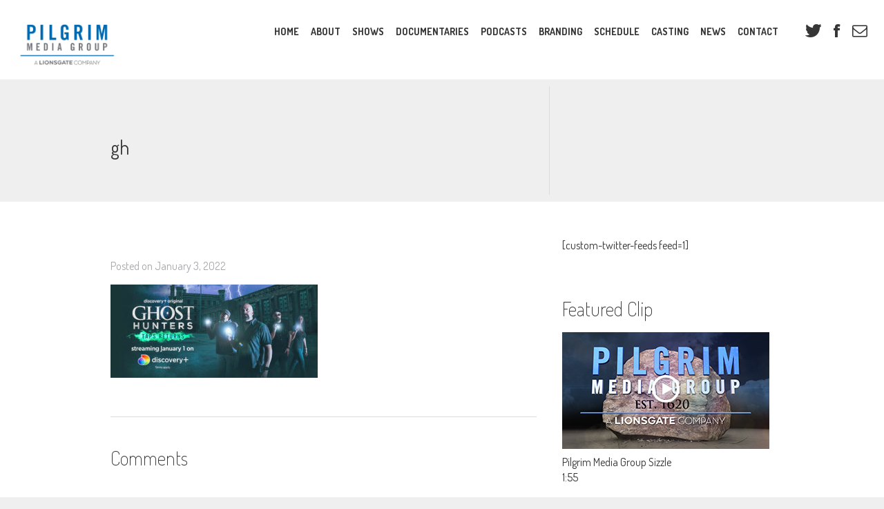

--- FILE ---
content_type: text/html; charset=UTF-8
request_url: https://www.pilgrimmediagroup.com/shows/ghost-hunters/gh-2/
body_size: 10906
content:
<!DOCTYPE html>
<!--[if lt IE 7]>      <html class="no-js lt-ie9 lt-ie8 lt-ie7"> <![endif]-->
<!--[if IE 7]>         <html class="no-js lt-ie9 lt-ie8"> <![endif]-->
<!--[if IE 8]>         <html class="no-js lt-ie9"> <![endif]-->
<!--[if gt IE 8]><!--> <html class="no-js"> <!--<![endif]-->
<head>
	<meta charset="UTF-8" />
	<meta name="viewport" content="width=device-width" />
	<meta http-equiv="X-UA-Compatible" content="IE=edge,chrome=1">
	<meta name="viewport" content="width=device-width">
	<title>gh - Pilgrim Media Group</title>
	<link rel="profile" href="http://gmpg.org/xfn/11" />
	<link rel="pingback" href="https://www.pilgrimmediagroup.com/xmlrpc.php" />
	<meta name='robots' content='index, follow, max-image-preview:large, max-snippet:-1, max-video-preview:-1' />
	<style>img:is([sizes="auto" i], [sizes^="auto," i]) { contain-intrinsic-size: 3000px 1500px }</style>
	
	<!-- This site is optimized with the Yoast SEO plugin v26.8 - https://yoast.com/product/yoast-seo-wordpress/ -->
	<link rel="canonical" href="https://www.pilgrimmediagroup.com/shows/ghost-hunters/gh-2/" />
	<meta property="og:locale" content="en_US" />
	<meta property="og:type" content="article" />
	<meta property="og:title" content="gh - Pilgrim Media Group" />
	<meta property="og:url" content="https://www.pilgrimmediagroup.com/shows/ghost-hunters/gh-2/" />
	<meta property="og:site_name" content="Pilgrim Media Group" />
	<meta property="article:publisher" content="https://www.facebook.com/PilgrimMediaGroup/" />
	<meta property="og:image" content="https://www.pilgrimmediagroup.com/shows/ghost-hunters/gh-2" />
	<meta property="og:image:width" content="1485" />
	<meta property="og:image:height" content="667" />
	<meta property="og:image:type" content="image/jpeg" />
	<meta name="twitter:card" content="summary_large_image" />
	<meta name="twitter:site" content="@Pilgrim_Studios" />
	<script type="application/ld+json" class="yoast-schema-graph">{"@context":"https://schema.org","@graph":[{"@type":"WebPage","@id":"https://www.pilgrimmediagroup.com/shows/ghost-hunters/gh-2/","url":"https://www.pilgrimmediagroup.com/shows/ghost-hunters/gh-2/","name":"gh - Pilgrim Media Group","isPartOf":{"@id":"https://www.pilgrimmediagroup.com/#website"},"primaryImageOfPage":{"@id":"https://www.pilgrimmediagroup.com/shows/ghost-hunters/gh-2/#primaryimage"},"image":{"@id":"https://www.pilgrimmediagroup.com/shows/ghost-hunters/gh-2/#primaryimage"},"thumbnailUrl":"https://www.pilgrimmediagroup.com/wp-content/uploads/2013/07/gh.jpg","datePublished":"2022-01-03T17:56:22+00:00","breadcrumb":{"@id":"https://www.pilgrimmediagroup.com/shows/ghost-hunters/gh-2/#breadcrumb"},"inLanguage":"en-US","potentialAction":[{"@type":"ReadAction","target":["https://www.pilgrimmediagroup.com/shows/ghost-hunters/gh-2/"]}]},{"@type":"ImageObject","inLanguage":"en-US","@id":"https://www.pilgrimmediagroup.com/shows/ghost-hunters/gh-2/#primaryimage","url":"https://www.pilgrimmediagroup.com/wp-content/uploads/2013/07/gh.jpg","contentUrl":"https://www.pilgrimmediagroup.com/wp-content/uploads/2013/07/gh.jpg","width":1485,"height":667},{"@type":"BreadcrumbList","@id":"https://www.pilgrimmediagroup.com/shows/ghost-hunters/gh-2/#breadcrumb","itemListElement":[{"@type":"ListItem","position":1,"name":"Home","item":"https://www.pilgrimmediagroup.com/"},{"@type":"ListItem","position":2,"name":"Ghost Hunters","item":"https://www.pilgrimmediagroup.com/shows/ghost-hunters/"},{"@type":"ListItem","position":3,"name":"gh"}]},{"@type":"WebSite","@id":"https://www.pilgrimmediagroup.com/#website","url":"https://www.pilgrimmediagroup.com/","name":"Pilgrim Media Group","description":"Pilgrim Media Group","publisher":{"@id":"https://www.pilgrimmediagroup.com/#organization"},"potentialAction":[{"@type":"SearchAction","target":{"@type":"EntryPoint","urlTemplate":"https://www.pilgrimmediagroup.com/?s={search_term_string}"},"query-input":{"@type":"PropertyValueSpecification","valueRequired":true,"valueName":"search_term_string"}}],"inLanguage":"en-US"},{"@type":"Organization","@id":"https://www.pilgrimmediagroup.com/#organization","name":"Pilgrim Media Group","url":"https://www.pilgrimmediagroup.com/","logo":{"@type":"ImageObject","inLanguage":"en-US","@id":"https://www.pilgrimmediagroup.com/#/schema/logo/image/","url":"https://www.pilgrimmediagroup.com/wp-content/uploads/2017/02/PS.png","contentUrl":"https://www.pilgrimmediagroup.com/wp-content/uploads/2017/02/PS.png","width":250,"height":140,"caption":"Pilgrim Media Group"},"image":{"@id":"https://www.pilgrimmediagroup.com/#/schema/logo/image/"},"sameAs":["https://www.facebook.com/PilgrimMediaGroup/","https://x.com/Pilgrim_Studios","https://www.instagram.com/pilgrimmediagroup/","https://www.linkedin.com/company/pilgrim-studios","https://www.youtube.com/user/PilgrimStudios"]}]}</script>
	<!-- / Yoast SEO plugin. -->


<link rel='dns-prefetch' href='//fonts.googleapis.com' />
<link rel="alternate" type="application/rss+xml" title="Pilgrim Media Group &raquo; Feed" href="https://www.pilgrimmediagroup.com/feed/" />
<link rel="alternate" type="application/rss+xml" title="Pilgrim Media Group &raquo; Comments Feed" href="https://www.pilgrimmediagroup.com/comments/feed/" />
<link rel="alternate" type="application/rss+xml" title="Pilgrim Media Group &raquo; gh Comments Feed" href="https://www.pilgrimmediagroup.com/shows/ghost-hunters/gh-2/feed/" />
<script type="text/javascript">
/* <![CDATA[ */
window._wpemojiSettings = {"baseUrl":"https:\/\/s.w.org\/images\/core\/emoji\/16.0.1\/72x72\/","ext":".png","svgUrl":"https:\/\/s.w.org\/images\/core\/emoji\/16.0.1\/svg\/","svgExt":".svg","source":{"concatemoji":"https:\/\/www.pilgrimmediagroup.com\/wp-includes\/js\/wp-emoji-release.min.js?ver=6.8.3"}};
/*! This file is auto-generated */
!function(s,n){var o,i,e;function c(e){try{var t={supportTests:e,timestamp:(new Date).valueOf()};sessionStorage.setItem(o,JSON.stringify(t))}catch(e){}}function p(e,t,n){e.clearRect(0,0,e.canvas.width,e.canvas.height),e.fillText(t,0,0);var t=new Uint32Array(e.getImageData(0,0,e.canvas.width,e.canvas.height).data),a=(e.clearRect(0,0,e.canvas.width,e.canvas.height),e.fillText(n,0,0),new Uint32Array(e.getImageData(0,0,e.canvas.width,e.canvas.height).data));return t.every(function(e,t){return e===a[t]})}function u(e,t){e.clearRect(0,0,e.canvas.width,e.canvas.height),e.fillText(t,0,0);for(var n=e.getImageData(16,16,1,1),a=0;a<n.data.length;a++)if(0!==n.data[a])return!1;return!0}function f(e,t,n,a){switch(t){case"flag":return n(e,"\ud83c\udff3\ufe0f\u200d\u26a7\ufe0f","\ud83c\udff3\ufe0f\u200b\u26a7\ufe0f")?!1:!n(e,"\ud83c\udde8\ud83c\uddf6","\ud83c\udde8\u200b\ud83c\uddf6")&&!n(e,"\ud83c\udff4\udb40\udc67\udb40\udc62\udb40\udc65\udb40\udc6e\udb40\udc67\udb40\udc7f","\ud83c\udff4\u200b\udb40\udc67\u200b\udb40\udc62\u200b\udb40\udc65\u200b\udb40\udc6e\u200b\udb40\udc67\u200b\udb40\udc7f");case"emoji":return!a(e,"\ud83e\udedf")}return!1}function g(e,t,n,a){var r="undefined"!=typeof WorkerGlobalScope&&self instanceof WorkerGlobalScope?new OffscreenCanvas(300,150):s.createElement("canvas"),o=r.getContext("2d",{willReadFrequently:!0}),i=(o.textBaseline="top",o.font="600 32px Arial",{});return e.forEach(function(e){i[e]=t(o,e,n,a)}),i}function t(e){var t=s.createElement("script");t.src=e,t.defer=!0,s.head.appendChild(t)}"undefined"!=typeof Promise&&(o="wpEmojiSettingsSupports",i=["flag","emoji"],n.supports={everything:!0,everythingExceptFlag:!0},e=new Promise(function(e){s.addEventListener("DOMContentLoaded",e,{once:!0})}),new Promise(function(t){var n=function(){try{var e=JSON.parse(sessionStorage.getItem(o));if("object"==typeof e&&"number"==typeof e.timestamp&&(new Date).valueOf()<e.timestamp+604800&&"object"==typeof e.supportTests)return e.supportTests}catch(e){}return null}();if(!n){if("undefined"!=typeof Worker&&"undefined"!=typeof OffscreenCanvas&&"undefined"!=typeof URL&&URL.createObjectURL&&"undefined"!=typeof Blob)try{var e="postMessage("+g.toString()+"("+[JSON.stringify(i),f.toString(),p.toString(),u.toString()].join(",")+"));",a=new Blob([e],{type:"text/javascript"}),r=new Worker(URL.createObjectURL(a),{name:"wpTestEmojiSupports"});return void(r.onmessage=function(e){c(n=e.data),r.terminate(),t(n)})}catch(e){}c(n=g(i,f,p,u))}t(n)}).then(function(e){for(var t in e)n.supports[t]=e[t],n.supports.everything=n.supports.everything&&n.supports[t],"flag"!==t&&(n.supports.everythingExceptFlag=n.supports.everythingExceptFlag&&n.supports[t]);n.supports.everythingExceptFlag=n.supports.everythingExceptFlag&&!n.supports.flag,n.DOMReady=!1,n.readyCallback=function(){n.DOMReady=!0}}).then(function(){return e}).then(function(){var e;n.supports.everything||(n.readyCallback(),(e=n.source||{}).concatemoji?t(e.concatemoji):e.wpemoji&&e.twemoji&&(t(e.twemoji),t(e.wpemoji)))}))}((window,document),window._wpemojiSettings);
/* ]]> */
</script>
<style id='wp-emoji-styles-inline-css' type='text/css'>

	img.wp-smiley, img.emoji {
		display: inline !important;
		border: none !important;
		box-shadow: none !important;
		height: 1em !important;
		width: 1em !important;
		margin: 0 0.07em !important;
		vertical-align: -0.1em !important;
		background: none !important;
		padding: 0 !important;
	}
</style>
<link rel='stylesheet' id='wp-block-library-css' href='https://www.pilgrimmediagroup.com/wp-includes/css/dist/block-library/style.min.css?ver=6.8.3' type='text/css' media='all' />
<style id='classic-theme-styles-inline-css' type='text/css'>
/*! This file is auto-generated */
.wp-block-button__link{color:#fff;background-color:#32373c;border-radius:9999px;box-shadow:none;text-decoration:none;padding:calc(.667em + 2px) calc(1.333em + 2px);font-size:1.125em}.wp-block-file__button{background:#32373c;color:#fff;text-decoration:none}
</style>
<style id='global-styles-inline-css' type='text/css'>
:root{--wp--preset--aspect-ratio--square: 1;--wp--preset--aspect-ratio--4-3: 4/3;--wp--preset--aspect-ratio--3-4: 3/4;--wp--preset--aspect-ratio--3-2: 3/2;--wp--preset--aspect-ratio--2-3: 2/3;--wp--preset--aspect-ratio--16-9: 16/9;--wp--preset--aspect-ratio--9-16: 9/16;--wp--preset--color--black: #000000;--wp--preset--color--cyan-bluish-gray: #abb8c3;--wp--preset--color--white: #ffffff;--wp--preset--color--pale-pink: #f78da7;--wp--preset--color--vivid-red: #cf2e2e;--wp--preset--color--luminous-vivid-orange: #ff6900;--wp--preset--color--luminous-vivid-amber: #fcb900;--wp--preset--color--light-green-cyan: #7bdcb5;--wp--preset--color--vivid-green-cyan: #00d084;--wp--preset--color--pale-cyan-blue: #8ed1fc;--wp--preset--color--vivid-cyan-blue: #0693e3;--wp--preset--color--vivid-purple: #9b51e0;--wp--preset--gradient--vivid-cyan-blue-to-vivid-purple: linear-gradient(135deg,rgba(6,147,227,1) 0%,rgb(155,81,224) 100%);--wp--preset--gradient--light-green-cyan-to-vivid-green-cyan: linear-gradient(135deg,rgb(122,220,180) 0%,rgb(0,208,130) 100%);--wp--preset--gradient--luminous-vivid-amber-to-luminous-vivid-orange: linear-gradient(135deg,rgba(252,185,0,1) 0%,rgba(255,105,0,1) 100%);--wp--preset--gradient--luminous-vivid-orange-to-vivid-red: linear-gradient(135deg,rgba(255,105,0,1) 0%,rgb(207,46,46) 100%);--wp--preset--gradient--very-light-gray-to-cyan-bluish-gray: linear-gradient(135deg,rgb(238,238,238) 0%,rgb(169,184,195) 100%);--wp--preset--gradient--cool-to-warm-spectrum: linear-gradient(135deg,rgb(74,234,220) 0%,rgb(151,120,209) 20%,rgb(207,42,186) 40%,rgb(238,44,130) 60%,rgb(251,105,98) 80%,rgb(254,248,76) 100%);--wp--preset--gradient--blush-light-purple: linear-gradient(135deg,rgb(255,206,236) 0%,rgb(152,150,240) 100%);--wp--preset--gradient--blush-bordeaux: linear-gradient(135deg,rgb(254,205,165) 0%,rgb(254,45,45) 50%,rgb(107,0,62) 100%);--wp--preset--gradient--luminous-dusk: linear-gradient(135deg,rgb(255,203,112) 0%,rgb(199,81,192) 50%,rgb(65,88,208) 100%);--wp--preset--gradient--pale-ocean: linear-gradient(135deg,rgb(255,245,203) 0%,rgb(182,227,212) 50%,rgb(51,167,181) 100%);--wp--preset--gradient--electric-grass: linear-gradient(135deg,rgb(202,248,128) 0%,rgb(113,206,126) 100%);--wp--preset--gradient--midnight: linear-gradient(135deg,rgb(2,3,129) 0%,rgb(40,116,252) 100%);--wp--preset--font-size--small: 13px;--wp--preset--font-size--medium: 20px;--wp--preset--font-size--large: 36px;--wp--preset--font-size--x-large: 42px;--wp--preset--spacing--20: 0.44rem;--wp--preset--spacing--30: 0.67rem;--wp--preset--spacing--40: 1rem;--wp--preset--spacing--50: 1.5rem;--wp--preset--spacing--60: 2.25rem;--wp--preset--spacing--70: 3.38rem;--wp--preset--spacing--80: 5.06rem;--wp--preset--shadow--natural: 6px 6px 9px rgba(0, 0, 0, 0.2);--wp--preset--shadow--deep: 12px 12px 50px rgba(0, 0, 0, 0.4);--wp--preset--shadow--sharp: 6px 6px 0px rgba(0, 0, 0, 0.2);--wp--preset--shadow--outlined: 6px 6px 0px -3px rgba(255, 255, 255, 1), 6px 6px rgba(0, 0, 0, 1);--wp--preset--shadow--crisp: 6px 6px 0px rgba(0, 0, 0, 1);}:where(.is-layout-flex){gap: 0.5em;}:where(.is-layout-grid){gap: 0.5em;}body .is-layout-flex{display: flex;}.is-layout-flex{flex-wrap: wrap;align-items: center;}.is-layout-flex > :is(*, div){margin: 0;}body .is-layout-grid{display: grid;}.is-layout-grid > :is(*, div){margin: 0;}:where(.wp-block-columns.is-layout-flex){gap: 2em;}:where(.wp-block-columns.is-layout-grid){gap: 2em;}:where(.wp-block-post-template.is-layout-flex){gap: 1.25em;}:where(.wp-block-post-template.is-layout-grid){gap: 1.25em;}.has-black-color{color: var(--wp--preset--color--black) !important;}.has-cyan-bluish-gray-color{color: var(--wp--preset--color--cyan-bluish-gray) !important;}.has-white-color{color: var(--wp--preset--color--white) !important;}.has-pale-pink-color{color: var(--wp--preset--color--pale-pink) !important;}.has-vivid-red-color{color: var(--wp--preset--color--vivid-red) !important;}.has-luminous-vivid-orange-color{color: var(--wp--preset--color--luminous-vivid-orange) !important;}.has-luminous-vivid-amber-color{color: var(--wp--preset--color--luminous-vivid-amber) !important;}.has-light-green-cyan-color{color: var(--wp--preset--color--light-green-cyan) !important;}.has-vivid-green-cyan-color{color: var(--wp--preset--color--vivid-green-cyan) !important;}.has-pale-cyan-blue-color{color: var(--wp--preset--color--pale-cyan-blue) !important;}.has-vivid-cyan-blue-color{color: var(--wp--preset--color--vivid-cyan-blue) !important;}.has-vivid-purple-color{color: var(--wp--preset--color--vivid-purple) !important;}.has-black-background-color{background-color: var(--wp--preset--color--black) !important;}.has-cyan-bluish-gray-background-color{background-color: var(--wp--preset--color--cyan-bluish-gray) !important;}.has-white-background-color{background-color: var(--wp--preset--color--white) !important;}.has-pale-pink-background-color{background-color: var(--wp--preset--color--pale-pink) !important;}.has-vivid-red-background-color{background-color: var(--wp--preset--color--vivid-red) !important;}.has-luminous-vivid-orange-background-color{background-color: var(--wp--preset--color--luminous-vivid-orange) !important;}.has-luminous-vivid-amber-background-color{background-color: var(--wp--preset--color--luminous-vivid-amber) !important;}.has-light-green-cyan-background-color{background-color: var(--wp--preset--color--light-green-cyan) !important;}.has-vivid-green-cyan-background-color{background-color: var(--wp--preset--color--vivid-green-cyan) !important;}.has-pale-cyan-blue-background-color{background-color: var(--wp--preset--color--pale-cyan-blue) !important;}.has-vivid-cyan-blue-background-color{background-color: var(--wp--preset--color--vivid-cyan-blue) !important;}.has-vivid-purple-background-color{background-color: var(--wp--preset--color--vivid-purple) !important;}.has-black-border-color{border-color: var(--wp--preset--color--black) !important;}.has-cyan-bluish-gray-border-color{border-color: var(--wp--preset--color--cyan-bluish-gray) !important;}.has-white-border-color{border-color: var(--wp--preset--color--white) !important;}.has-pale-pink-border-color{border-color: var(--wp--preset--color--pale-pink) !important;}.has-vivid-red-border-color{border-color: var(--wp--preset--color--vivid-red) !important;}.has-luminous-vivid-orange-border-color{border-color: var(--wp--preset--color--luminous-vivid-orange) !important;}.has-luminous-vivid-amber-border-color{border-color: var(--wp--preset--color--luminous-vivid-amber) !important;}.has-light-green-cyan-border-color{border-color: var(--wp--preset--color--light-green-cyan) !important;}.has-vivid-green-cyan-border-color{border-color: var(--wp--preset--color--vivid-green-cyan) !important;}.has-pale-cyan-blue-border-color{border-color: var(--wp--preset--color--pale-cyan-blue) !important;}.has-vivid-cyan-blue-border-color{border-color: var(--wp--preset--color--vivid-cyan-blue) !important;}.has-vivid-purple-border-color{border-color: var(--wp--preset--color--vivid-purple) !important;}.has-vivid-cyan-blue-to-vivid-purple-gradient-background{background: var(--wp--preset--gradient--vivid-cyan-blue-to-vivid-purple) !important;}.has-light-green-cyan-to-vivid-green-cyan-gradient-background{background: var(--wp--preset--gradient--light-green-cyan-to-vivid-green-cyan) !important;}.has-luminous-vivid-amber-to-luminous-vivid-orange-gradient-background{background: var(--wp--preset--gradient--luminous-vivid-amber-to-luminous-vivid-orange) !important;}.has-luminous-vivid-orange-to-vivid-red-gradient-background{background: var(--wp--preset--gradient--luminous-vivid-orange-to-vivid-red) !important;}.has-very-light-gray-to-cyan-bluish-gray-gradient-background{background: var(--wp--preset--gradient--very-light-gray-to-cyan-bluish-gray) !important;}.has-cool-to-warm-spectrum-gradient-background{background: var(--wp--preset--gradient--cool-to-warm-spectrum) !important;}.has-blush-light-purple-gradient-background{background: var(--wp--preset--gradient--blush-light-purple) !important;}.has-blush-bordeaux-gradient-background{background: var(--wp--preset--gradient--blush-bordeaux) !important;}.has-luminous-dusk-gradient-background{background: var(--wp--preset--gradient--luminous-dusk) !important;}.has-pale-ocean-gradient-background{background: var(--wp--preset--gradient--pale-ocean) !important;}.has-electric-grass-gradient-background{background: var(--wp--preset--gradient--electric-grass) !important;}.has-midnight-gradient-background{background: var(--wp--preset--gradient--midnight) !important;}.has-small-font-size{font-size: var(--wp--preset--font-size--small) !important;}.has-medium-font-size{font-size: var(--wp--preset--font-size--medium) !important;}.has-large-font-size{font-size: var(--wp--preset--font-size--large) !important;}.has-x-large-font-size{font-size: var(--wp--preset--font-size--x-large) !important;}
:where(.wp-block-post-template.is-layout-flex){gap: 1.25em;}:where(.wp-block-post-template.is-layout-grid){gap: 1.25em;}
:where(.wp-block-columns.is-layout-flex){gap: 2em;}:where(.wp-block-columns.is-layout-grid){gap: 2em;}
:root :where(.wp-block-pullquote){font-size: 1.5em;line-height: 1.6;}
</style>
<link rel='stylesheet' id='googlefonts-css' href='https://fonts.googleapis.com/css?family=Dosis:200,400,700' type='text/css' media='all' />
<link rel='stylesheet' id='main-css' href='https://www.pilgrimmediagroup.com/wp-content/themes/pilgrim/css/main.css?v=4' type='text/css' media='all' />
<link rel='stylesheet' id='pilgrim-style-css' href='https://www.pilgrimmediagroup.com/wp-content/themes/pilgrim/style.css?ver=6.8.3' type='text/css' media='all' />
<!--[if lte IE 8]>
<link rel='stylesheet' id='no-mq-css' href='https://www.pilgrimmediagroup.com/wp-content/themes/pilgrim/css/no-mq.css' type='text/css' media='all' />
<![endif]-->
<script type="text/javascript" src="https://www.pilgrimmediagroup.com/wp-includes/js/jquery/jquery.min.js?ver=3.7.1" id="jquery-core-js"></script>
<script type="text/javascript" src="https://www.pilgrimmediagroup.com/wp-includes/js/jquery/jquery-migrate.min.js?ver=3.4.1" id="jquery-migrate-js"></script>
<script type="text/javascript" src="https://www.pilgrimmediagroup.com/wp-content/themes/pilgrim/js/vendor/modernizr-2.6.2.min.js" id="modernizr-js"></script>
<link rel="https://api.w.org/" href="https://www.pilgrimmediagroup.com/wp-json/" /><link rel="alternate" title="JSON" type="application/json" href="https://www.pilgrimmediagroup.com/wp-json/wp/v2/media/30081" /><link rel="EditURI" type="application/rsd+xml" title="RSD" href="https://www.pilgrimmediagroup.com/xmlrpc.php?rsd" />
<link rel='shortlink' href='https://www.pilgrimmediagroup.com/?p=30081' />
<link rel="alternate" title="oEmbed (JSON)" type="application/json+oembed" href="https://www.pilgrimmediagroup.com/wp-json/oembed/1.0/embed?url=https%3A%2F%2Fwww.pilgrimmediagroup.com%2Fshows%2Fghost-hunters%2Fgh-2%2F" />
<link rel="alternate" title="oEmbed (XML)" type="text/xml+oembed" href="https://www.pilgrimmediagroup.com/wp-json/oembed/1.0/embed?url=https%3A%2F%2Fwww.pilgrimmediagroup.com%2Fshows%2Fghost-hunters%2Fgh-2%2F&#038;format=xml" />
<link type="text/css" rel="stylesheet" href="https://www.pilgrimmediagroup.com/wp-content/plugins/category-specific-rss-feed-menu/wp_cat_rss_style.css" />
<!-- Facebook Pixel Code -->
<script>
  !function(f,b,e,v,n,t,s)
  {if(f.fbq)return;n=f.fbq=function(){n.callMethod?
  n.callMethod.apply(n,arguments):n.queue.push(arguments)};
  if(!f._fbq)f._fbq=n;n.push=n;n.loaded=!0;n.version='2.0';
  n.queue=[];t=b.createElement(e);t.async=!0;
  t.src=v;s=b.getElementsByTagName(e)[0];
  s.parentNode.insertBefore(t,s)}(window, document,'script',
  'https://connect.facebook.net/en_US/fbevents.js');
  fbq('init', '287181926676210');
  fbq('track', 'PageView');
</script>
<noscript><img height="1" width="1" style="display:none"
  src="https://www.facebook.com/tr?id=287181926676210&ev=PageView&noscript=1"
/></noscript>
<!-- End Facebook Pixel Code --><!--[if lt IE 9]><script src="https://www.pilgrimmediagroup.com/wp-content/themes/pilgrim/js/excanvas.min.js"></script><![endif]-->
		<style type="text/css" id="wp-custom-css">
			/***Feedwire custom code to move casting page submission confirmation message to top of page***/

.single .gform_confirmation_wrapper {
position:absolute;
background-color:#006aaf;
border:solid;
border-color:red;
border-width:1px;
padding:10px;
margin:auto;
top:18%;
width:560px;
}

.gform_confirmation_message {
color:#fff;
}

.single .page-title h1 {
   padding:50px 10px 30px 10px;
}		</style>
			<script type="text/javascript" src="http://w.sharethis.com/button/buttons.js"></script>
	<script type="text/javascript">stLight.options({publisher: "ur-81c41b1a-dabe-c9b4-7cf8-f68378b68940", doNotHash: false, doNotCopy: false, hashAddressBar: false});</script>
</head>
<body class="attachment wp-singular attachment-template-default single single-attachment postid-30081 attachmentid-30081 attachment-jpeg wp-theme-pilgrim">
	<div id="fb-root"></div><script>(function(d, s, id) { var js, fjs = d.getElementsByTagName(s)[0]; if (d.getElementById(id)) return; js = d.createElement(s); js.id = id; js.src = "//connect.facebook.net/en_US/all.js#xfbml=1&appId=196112650554085"; fjs.parentNode.insertBefore(js, fjs); }(document, 'script', 'facebook-jssdk'));</script>
	<!--[if lt IE 7]><p class="chromeframe">You are using an <strong>outdated</strong> browser. Please <a href="http://browsehappy.com/">upgrade your browser</a> or <a href="http://www.google.com/chromeframe/?redirect=true">activate Google Chrome Frame</a> to improve your experience.</p><![endif]-->
	<header class="l-container head">
		<a class="logo" href="https://www.pilgrimmediagroup.com/" title="Pilgrim Media Group"><img src="https://www.pilgrimmediagroup.com/wp-content/uploads/2019/08/PMG_Logo_Color_New_Blue_Darker_Gray.png" width="147" alt="Pilgrim Media Group"></a>
		<div class="sm-menu">
			<a class="sm-menu-btn icon-reorder" href="#"></a>
		</div>
		<ul class="social-list primary-socials">
			
			<li><a class="icon-twitter" href="https://twitter.com/Pilgrim_Studios"></a></li>
						
			<li><a class="icon-facebook" href="https://www.facebook.com/PilgrimMediaGroup"></a></li>
						
			<li><a class="icon-envelope" href="https://www.pilgrimmediagroup.com/contact/"></a></li>
			

		</ul>
		<nav class="l-main-menu">
			<ul id="menu-top-navigation" class="menu main-menu"><li id="menu-item-302" class="menu-item menu-item-type-post_type menu-item-object-page menu-item-home menu-item-302"><a href="https://www.pilgrimmediagroup.com/">Home</a></li>
<li id="menu-item-301" class="menu-item menu-item-type-post_type menu-item-object-page menu-item-301"><a href="https://www.pilgrimmediagroup.com/about/">About</a></li>
<li id="menu-item-305" class="menu-item menu-item-type-post_type_archive menu-item-object-shows menu-item-305"><a href="https://www.pilgrimmediagroup.com/shows/">Shows</a></li>
<li id="menu-item-26199" class="menu-item menu-item-type-post_type menu-item-object-page menu-item-26199"><a href="https://www.pilgrimmediagroup.com/documentaries/">Documentaries</a></li>
<li id="menu-item-30318" class="menu-item menu-item-type-custom menu-item-object-custom menu-item-30318"><a href="http://www.lionsgatesound.com">Podcasts</a></li>
<li id="menu-item-4449" class="menu-item menu-item-type-custom menu-item-object-custom menu-item-4449"><a href="http://1620media.com/">Branding</a></li>
<li id="menu-item-303" class="menu-item menu-item-type-post_type menu-item-object-page menu-item-303"><a href="https://www.pilgrimmediagroup.com/schedule/">Schedule</a></li>
<li id="menu-item-306" class="menu-item menu-item-type-post_type_archive menu-item-object-castings menu-item-306"><a href="https://www.pilgrimmediagroup.com/casting/">Casting</a></li>
<li id="menu-item-304" class="menu-item menu-item-type-post_type_archive menu-item-object-news menu-item-304"><a href="https://www.pilgrimmediagroup.com/news/">News</a></li>
<li id="menu-item-307" class="menu-item menu-item-type-post_type menu-item-object-page menu-item-307"><a href="https://www.pilgrimmediagroup.com/contact/">Contact</a></li>
</ul>
		</nav>
	</header>
<!-- frank -->
	<section class="page-title">
		<div class="l-constrained-minimal">
			<div class="l-primary divider-right">
				<h1 class="h2">gh</h1>
			</div>
			<div class="l-secondary">

			</div>
		</div>
	</section>
	<section class="l-constrained-narrow">
		<div class="l-primary">

			
			<article id="post-30081" class="post-30081 attachment type-attachment status-inherit hentry">
				<header class="entry-header">
					
					<div class="socials">
						<span class='st_facebook_hcount' displayText='Facebook'></span>
						<span class='st_twitter_hcount' displayText='Tweet'></span>
						<span class='st_googleplus_hcount' displayText='Google +'></span>
						<span class='st_pinterest_hcount' displayText='Pinterest'></span>
					</div>
					<div class="entry-meta">
						Posted on <a href="https://www.pilgrimmediagroup.com/shows/ghost-hunters/gh-2/" title="10:56 am" rel="bookmark"><time class="entry-date" datetime="2022-01-03T10:56:22-07:00">January 3, 2022</time></a>
					</div>
				</header>
				<div class="entry-content">
					<p class="attachment"><a href='https://www.pilgrimmediagroup.com/wp-content/uploads/2013/07/gh.jpg'><img decoding="async" width="300" height="135" src="https://www.pilgrimmediagroup.com/wp-content/uploads/2013/07/gh-300x135.jpg" class="attachment-medium size-medium" alt="" srcset="https://www.pilgrimmediagroup.com/wp-content/uploads/2013/07/gh-300x135.jpg 300w, https://www.pilgrimmediagroup.com/wp-content/uploads/2013/07/gh-768x345.jpg 768w, https://www.pilgrimmediagroup.com/wp-content/uploads/2013/07/gh-306x137.jpg 306w, https://www.pilgrimmediagroup.com/wp-content/uploads/2013/07/gh.jpg 1485w" sizes="(max-width: 300px) 100vw, 300px" /></a></p>

				</div>
				<footer class="entry-meta">
					
				</footer>
			</article>

			
	
	
		<h3 class="h2 light">Comments</h3>
		<div class="fb-comments" data-href="https://www.pilgrimmediagroup.com/shows/ghost-hunters/gh-2/" data-num-posts="10" mobile="false"></div>
	
	

			
		</div>
		
		<div class="l-secondary" role="complementary">

			<div id="block-2" class="l-breather widget widget_block"><p>[custom-twitter-feeds feed=1]</p>
</div>
			
			<div class="l-breather">
				<h3 class="h2 light">Featured Clip</h3>
				<ul class="featured-clips-sidebar">
					<li>
						<a class="icon-play-overlay popup-video" href="https://www.youtube.com/watch?v=lXQSONVm6sM" title="Pilgrim Media Group Sizzle"><img src="https://www.pilgrimmediagroup.com/wp-content/uploads/2019/01/PGGFX_1117_PMG_LogoRock03_HiResStill_v01.png"></a>
						<div class="clip-meta">Pilgrim Media Group Sizzle<span class="clip-length">1:55</span></div>
					</li>
				</ul>
			</div>
			
		
			<div class="l-breather">
				
				<h3 class="h2 light">Twitter <a href="https://twitter.com/Pilgrim_Studios" title="Follow us on Twitter">Pilgrim_Studios</a></h3>
				
				<ul class="tweet-list-sidebar">
					
				</ul>
			</div>
			
			<div class="text-center divider-bottom">
				<a class="btn" href="https://twitter.com/Pilgrim_Studios" title="More From @Pilgrim_Studios">Pilgrim_Studios</a>
			</div>
					
			<div class="l-breather">
				<h3 class="h2 light">What's On Next?</h3>
				
	
		
		
												

		
												

		
												

		
												

		
												

		
												

		
												

		
												

		
												

		
												

		
												

		
												

		
												

		
												

		
												

		
												

		
												

		
												

		
												

		
												

		
												

		
												

		
												

		
												

		
												

		
												

		
												

		
												

		
												

		
												

		
												

		
												

		
												

		
												

		
												

		
												

		
												

		
												

		
												

		
												

		
												

		
												

		
												

		
												

		
												

		
												

		
												

		
												

		
												

		
												

		
												

		
												

		
												

		
												

		
												

		
												

		
												

		
												

		
												

		
												

		
												

		
												

		
												

		
												

		
		
				<p>No upcoming episodes available at the moment. Check back shortly. In the meantime, have a <a href="https://www.pilgrimmediagroup.com/shows/" title="View our shows">look at our shows</a>.</p>
			
			
		
	

			</div>
			<div class="text-center divider-bottom">
				<a class="btn" href="https://www.pilgrimmediagroup.com/schedule/" title="View 7 Day Schedule">View 7 Day Schedule</a>
			</div>
			<div class="l-breather">
				<h3 class="h2 light">Latest News</h3>
				
						
				
				<div class="pod">
					<div class="pod-meta">
						<div class="date">February 20</div>
					</div>
					<p class="pod-content">&#8216;Scamanda&#8217; is ABC News Studios’ Most-Streamed Series Launch Ever <a class="more-link" href="https://www.pilgrimmediagroup.com/news/scamanda-is-abc-news-studios-most-streamed-series-launch-ever/" rel="bookmark">Read More &raquo;</a></p>
				</div>

				
				<div class="text-center"><a class="btn" href="https://www.pilgrimmediagroup.com/news/" title="View More News">View More News</a></div>

			
			</div>
		</div>

	</section>

	
	<section class="slide-shows-footer">
		<div class="l-constrained-narrow slide-container">
			<ul class="slides">
			
				<li class="slide"><a href="https://www.pilgrimmediagroup.com/shows/fast-n-loud/"><img src="https://www.pilgrimmediagroup.com/wp-content/uploads/2013/07/fast-n-loud-logo.jpg" alt="Fast N&#039; Loud" width="125" height="74"></a></li>
							
				<li class="slide"><a href="https://www.pilgrimmediagroup.com/shows/street-outlaws/"><img src="https://www.pilgrimmediagroup.com/wp-content/uploads/2013/07/street-outlaws-logo.jpg" alt="Street Outlaws" width="125" height="74"></a></li>
							
				<li class="slide"><a href="https://www.pilgrimmediagroup.com/shows/ghost-hunters/"><img src="https://www.pilgrimmediagroup.com/wp-content/uploads/2013/07/logo-300x169.png" alt="Ghost Hunters" width="125" height="74"></a></li>
							
				<li class="slide"><a href="https://www.pilgrimmediagroup.com/shows/the-ultimate-fighter/"><img src="https://www.pilgrimmediagroup.com/wp-content/uploads/2013/07/utlimate-fighter-logo1.jpg" alt="The Ultimate Fighter" width="125" height="74"></a></li>
							
				<li class="slide"><a href="https://www.pilgrimmediagroup.com/shows/street-outlaws-no-prep-kings/"><img src="https://www.pilgrimmediagroup.com/wp-content/uploads/2018/03/noprep-300x169.png" alt="Street Outlaws: No Prep Kings" width="125" height="74"></a></li>
							
				<li class="slide"><a href="https://www.pilgrimmediagroup.com/shows/street-outlaws-memphis/"><img src="https://www.pilgrimmediagroup.com/wp-content/uploads/2018/01/mem-300x169.png" alt="Street Outlaws: Memphis" width="125" height="74"></a></li>
										
				<li class="slide"><a href="https://www.pilgrimmediagroup.com/shows/power-slap-road-to-the-title/"><img src="https://www.pilgrimmediagroup.com/wp-content/uploads/2023/01/PS_Logo-copy-300x169.png" alt="Power Slap: Road To The Title" width="125" height="74"></a></li>
							
			</ul>
			<div class="controls">
				<a class="icon-arrow-left slide-prev" href="#"></a>
				<a class="icon-arrow-right slide-next" href="#"></a>
			</div>
		</div>
	</section>
	
	<footer class="foot">
		<div class="l-constrained-padded">
			<div class="additionals">
				<h3 class="h1 light">More...</h3>
				<ul id="menu-ancilary-menu" class="list-items-vertical"><li id="menu-item-309" class="back-to-top menu-item menu-item-type-custom menu-item-object-custom menu-item-309"><a href="#">Back To Top</a></li>
<li id="menu-item-312" class="menu-item menu-item-type-post_type menu-item-object-page menu-item-312"><a href="https://www.pilgrimmediagroup.com/about/">About</a></li>
<li id="menu-item-310" class="menu-item menu-item-type-post_type menu-item-object-page menu-item-310"><a href="https://www.pilgrimmediagroup.com/careers/">Careers</a></li>
<li id="menu-item-311" class="menu-item menu-item-type-post_type menu-item-object-page menu-item-311"><a href="https://www.pilgrimmediagroup.com/contact/">Contact</a></li>
<li id="menu-item-4450" class="menu-item menu-item-type-custom menu-item-object-custom menu-item-4450"><a href="http://1620media.com">1620 Media</a></li>
<li id="menu-item-25634" class="menu-item menu-item-type-post_type menu-item-object-page menu-item-25634"><a href="https://www.pilgrimmediagroup.com/privacy-policy/">Privacy Policy</a></li>
<li id="menu-item-4038" class="menu-item menu-item-type-post_type menu-item-object-page menu-item-4038"><a href="https://www.pilgrimmediagroup.com/petite-pilgrims/">Petite Pilgrims</a></li>
<li id="menu-item-29354" class="menu-item menu-item-type-post_type menu-item-object-page menu-item-29354"><a href="https://www.pilgrimmediagroup.com/do-not-sell/">Do Not Sell My Personal Information</a></li>
</ul>					
			</div>
			<div class="list-shows">
				<h3 class="h1 light">Shows</h3>
				<ul id="menu-bottom-navigation" class="list-items-vertical"><li id="menu-item-30170" class="menu-item menu-item-type-post_type menu-item-object-shows menu-item-30170"><a href="https://www.pilgrimmediagroup.com/shows/street-outlaws/">Street Outlaws</a></li>
<li id="menu-item-30169" class="menu-item menu-item-type-post_type menu-item-object-shows menu-item-30169"><a href="https://www.pilgrimmediagroup.com/shows/hoffman-family-gold/">Hoffman Family Gold</a></li>
</li></ul><ul class="list-items-vertical"><li id="menu-item-16679" class="menu-item menu-item-type-post_type menu-item-object-shows menu-item-16679"><a href="https://www.pilgrimmediagroup.com/shows/my-big-fat-fabulous-life/">My Big Fat Fabulous Life</a></li>
<li id="menu-item-1753" class="menu-item menu-item-type-post_type menu-item-object-shows menu-item-1753"><a href="https://www.pilgrimmediagroup.com/shows/wicked-tuna/">Wicked Tuna</a></li>
</li></ul><ul class="list-items-vertical"><li id="menu-item-30171" class="menu-item menu-item-type-post_type menu-item-object-shows menu-item-30171"><a href="https://www.pilgrimmediagroup.com/shows/the-ultimate-fighter/">The Ultimate Fighter</a></li>
<li id="menu-item-30172" class="menu-item menu-item-type-post_type menu-item-object-shows menu-item-30172"><a href="https://www.pilgrimmediagroup.com/shows/ghost-hunters/">Ghost Hunters</a></li><li class="last"><a href="https://www.pilgrimmediagroup.com/shows/" title="More Shows">More Shows &raquo;</a></li>
</ul>				
			</div>
			<p class="copyright">&copy;2026 Pilgrim Media Group, LLC. All Rights Reserved</p>
		</div>	
	</footer>
	<script>window.jQuery || document.write('<script src="/js/vendor/jquery-1.9.1.min.js"><\/script>')</script>
	<script>
		var _gaq=[['_setAccount','UA-10067550-2'],['_trackPageview']];
		(function(d,t){var g=d.createElement(t),s=d.getElementsByTagName(t)[0];
		g.src='//www.google-analytics.com/ga.js';
		s.parentNode.insertBefore(g,s)}(document,'script'));
	</script>
	<script type="speculationrules">
{"prefetch":[{"source":"document","where":{"and":[{"href_matches":"\/*"},{"not":{"href_matches":["\/wp-*.php","\/wp-admin\/*","\/wp-content\/uploads\/*","\/wp-content\/*","\/wp-content\/plugins\/*","\/wp-content\/themes\/pilgrim\/*","\/*\\?(.+)"]}},{"not":{"selector_matches":"a[rel~=\"nofollow\"]"}},{"not":{"selector_matches":".no-prefetch, .no-prefetch a"}}]},"eagerness":"conservative"}]}
</script>
<style>
#ot-ccpa-banner {
	font-family: "Open Sans"; 
	margin: 0; 
	padding: 0;
	position: 
	fixed;
	bottom: 0;
	left: 1%;
	max-width: 400px;
	background-color: transparent;
	z-index: 9999;
	margin-right: 20px; 
}
#ot-ccpa-banner .ot-ccpa-icon {
	position: absolute; 
	bottom: 10px; 
	left: 0; 
	width: 50px;
	line-height: 15px;
	cursor: pointer;
	padding: 8px;
	background-color: #6699CC;
	border-radius: 10px; 
	height: 50px;
	display: flex; 
	justify-content: center; 
	align-items: center;
}
#ot-ccpa-banner .ot-ccpa-icon img{ 
	width: 100%; 
}

.CCPAFloatRight{ 
	right: 1% ; 
	left: auto !important; 
}
.ot-ccpa-optout__button--light{
	display: none !important}
</style>
<script>
jQuery(function(){
    jQuery("#ot-ccpa-banner,#otCCPAdoNotSellLink,.ot-ccpa-optout__button").click(function(){
        jQuery("#ot-ccpa-banner").toggle();
    });
    jQuery(document).on('click','.ot-ccpa-optout__buttons__close, .ot-ccpa-optout__confirm',function(){
        setTimeout(function(){
            if(jQuery(".ot-ccpa-icon").hasClass("enableicon")){ jQuery("#ot-ccpa-banner").show(); }
        }, 300);
    });
});
</script>
<script>
    var otCcpaScript = document.createElement('script'),
    script1 = document.getElementsByTagName('script')[0];
    otCcpaScript.src = 'https://cookie-cdn.cookiepro.com/ccpa-optout-solution/v1/ccpa-optout.js';
    otCcpaScript.async = true;
    otCcpaScript.type = 'text/javascript';
    script1.parentNode.insertBefore(otCcpaScript, script1);
    otCcpaData = {
		isButtonEnabled: "",
		isLinkEnabled: "checked",
		headerBackgroundcolor: "#0c7ace",
		headerTextcolor: "#ffffff",
		buttonBackgroundColor: "#0c7ace",
		buttonTextColor: "#ffffff",
		popup_main_title: "Do Not Sell My Personal Information",
		// Policy Settings
		PrivacyPolicyMessage: "Exercise your consumer rights by contacting us below",
		linkURL: "https:\/\/www.pilgrimmediagroup.com\/privacy-policy\/",
		linkText: "Privacy Policy",
		// Email Settings
		isEmailEnabled: true,
		emailAddress: "privacy@pilgrimstudios.com",
		// Phone Settings
		isPhoneEnabled: false,
		phoneNumber: "",
		// Form Link settings
		form_enable: true,
		form_link_text: "Exercise Your Rights",
		form_link_url: "https:\/\/www.pilgrimmediagroup.com\/do-not-sell\/",
		// GooglePersonalize settings
		isGooglePersonalizeEnabled: "gam",
		googleConfirmationTitle: "Personalized advertisements",
		googleConfirmationMessage: "Turning this off will opt you out of personalized advertisements delivered from Google on this website.",
		confirmbutton: "Confirm",
		frameworks: "",
		isLSPAenable: false,
		// Display position
		DisplayPosition: "right",
		location: "All"    }
    window.otccpaooSettings = {
	    layout: {
		    dialogueLocation: otCcpaData.DisplayPosition,
		    primaryColor: otCcpaData.headerBackgroundcolor,
		    secondaryColor: otCcpaData.headerTextcolor,
            button: {
                primary: otCcpaData.buttonBackgroundColor,
                secondary: otCcpaData.buttonTextColor,
            }		    
	    },
	    dialogue: {
			email: {
			    display: otCcpaData.isEmailEnabled,
			    title: otCcpaData.emailAddress,
			    url: "mailto:" + otCcpaData.emailAddress,
		    },
            lspa: {
                accepted: otCcpaData.isLSPAenable,
            },
            phone: {
                display: otCcpaData.isPhoneEnabled,
                title: otCcpaData.phoneNumber,
                url: "tel:" + otCcpaData.phoneNumber,
            },            		    
		    dsar: {
			    display: otCcpaData.form_enable,
			    title: otCcpaData.form_link_text,
			    url: otCcpaData.form_link_url,
		    },
		    intro: {
			    title: otCcpaData.popup_main_title,
			    description: otCcpaData.PrivacyPolicyMessage,
		    },
		    privacyPolicy: {
			    title: otCcpaData.linkText,
			    url: otCcpaData.linkURL,
		    },
		    optOut: {
			    title: otCcpaData.googleConfirmationTitle,
			    description: otCcpaData.googleConfirmationMessage,
			    frameworks: [otCcpaData.frameworks, otCcpaData.isGooglePersonalizeEnabled],
		    },
		    location: otCcpaData.location,
		    confirmation: {
			    text: otCcpaData.confirmbutton,
		    },
	    }
    }; 
</script>
<div id="ot-ccpa-banner" class="CCPAFloatRight" style="display:none;" data-ot-ccpa-opt-out="buttonicon">
		<div class="ot-ccpa-icon CCPAFloatRight " style="display:none;background-color: #0c7ace">
		<a href="javascript:void(0);"><img src="https://www.pilgrimmediagroup.com/wp-content/plugins/cookiepro-ccpa/assets/images/icon.png" alt="Popup Button" title="CookiePro Do Not Sell"/></a>
	</div>
</div><link rel='stylesheet' id='otCCPAStylegooglefont-css' href='https://fonts.googleapis.com/css?family=Open+Sans%3A400%2C700&#038;display=swap&#038;ver=1.0' type='text/css' media='' />
<script type="text/javascript" src="https://www.pilgrimmediagroup.com/wp-content/themes/pilgrim/js/plugins.js?v=1" id="plugins-js"></script>
<script type="text/javascript" id="main-js-extra">
/* <![CDATA[ */
var ELEV = {"siteUrl":"https:\/\/www.pilgrimmediagroup.com","directoryUrl":"https:\/\/www.pilgrimmediagroup.com\/wp-content\/themes\/pilgrim"};
/* ]]> */
</script>
<script type="text/javascript" src="https://www.pilgrimmediagroup.com/wp-content/themes/pilgrim/js/main.min.js?v=4" id="main-js"></script>
<script type="text/javascript" src="https://www.pilgrimmediagroup.com/wp-includes/js/comment-reply.min.js?ver=6.8.3" id="comment-reply-js" async="async" data-wp-strategy="async"></script>

<script>(function(){function c(){var b=a.contentDocument||a.contentWindow.document;if(b){var d=b.createElement('script');d.innerHTML="window.__CF$cv$params={r:'9c3511b90e943337',t:'MTc2OTMxNTc4My4wMDAwMDA='};var a=document.createElement('script');a.nonce='';a.src='/cdn-cgi/challenge-platform/scripts/jsd/main.js';document.getElementsByTagName('head')[0].appendChild(a);";b.getElementsByTagName('head')[0].appendChild(d)}}if(document.body){var a=document.createElement('iframe');a.height=1;a.width=1;a.style.position='absolute';a.style.top=0;a.style.left=0;a.style.border='none';a.style.visibility='hidden';document.body.appendChild(a);if('loading'!==document.readyState)c();else if(window.addEventListener)document.addEventListener('DOMContentLoaded',c);else{var e=document.onreadystatechange||function(){};document.onreadystatechange=function(b){e(b);'loading'!==document.readyState&&(document.onreadystatechange=e,c())}}}})();</script></body>
</html>